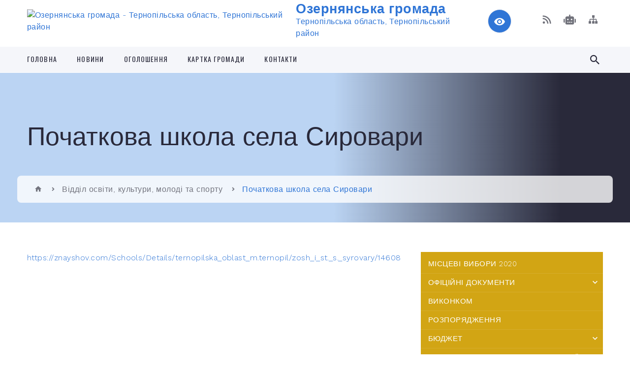

--- FILE ---
content_type: text/html; charset=UTF-8
request_url: https://ozerna-rada.gov.ua/pochatkova-shkola-sela-sirovari-12-02-55-19-05-2022/
body_size: 13884
content:
<!DOCTYPE html>
<html class="wide wow-animation" lang="uk">
<head>
	<!--[if IE]><meta http-equiv="X-UA-Compatible" content="IE=edge"><![endif]-->
	<meta charset="utf-8">
	<meta name="viewport" content="width=device-width, initial-scale=1">
	<!--[if IE]><script>
		document.createElement('header');
		document.createElement('nav');
		document.createElement('main');
		document.createElement('section');
		document.createElement('article');
		document.createElement('aside');
		document.createElement('footer');
		document.createElement('figure');
		document.createElement('figcaption');
	</script><![endif]-->
	<title>Початкова школа села Сировари | Озернянська громада, Тернопільська область, Тернопільський район</title>
	<meta name="description" content="https://znayshov.com/Schools/Details/ternopilska_oblast_m.ternopil/zosh_i_st._s._syrovary/14608">
	<meta name="keywords" content="Початкова, школа, села, Сировари, |, Озернянська, громада,, Тернопільська, область,, Тернопільський, район">

	
		<meta property="og:image" content="https://rada.info/upload/users_files/04392310/gerb/bbbb.png">
					
		<link rel="apple-touch-icon" sizes="57x57" href="https://gromada.org.ua/apple-icon-57x57.png">
	<link rel="apple-touch-icon" sizes="60x60" href="https://gromada.org.ua/apple-icon-60x60.png">
	<link rel="apple-touch-icon" sizes="72x72" href="https://gromada.org.ua/apple-icon-72x72.png">
	<link rel="apple-touch-icon" sizes="76x76" href="https://gromada.org.ua/apple-icon-76x76.png">
	<link rel="apple-touch-icon" sizes="114x114" href="https://gromada.org.ua/apple-icon-114x114.png">
	<link rel="apple-touch-icon" sizes="120x120" href="https://gromada.org.ua/apple-icon-120x120.png">
	<link rel="apple-touch-icon" sizes="144x144" href="https://gromada.org.ua/apple-icon-144x144.png">
	<link rel="apple-touch-icon" sizes="152x152" href="https://gromada.org.ua/apple-icon-152x152.png">
	<link rel="apple-touch-icon" sizes="180x180" href="https://gromada.org.ua/apple-icon-180x180.png">
	<link rel="icon" type="image/png" sizes="192x192"  href="https://gromada.org.ua/android-icon-192x192.png">
	<link rel="icon" type="image/png" sizes="32x32" href="https://gromada.org.ua/favicon-32x32.png">
	<link rel="icon" type="image/png" sizes="96x96" href="https://gromada.org.ua/favicon-96x96.png">
	<link rel="icon" type="image/png" sizes="16x16" href="https://gromada.org.ua/favicon-16x16.png">
	<link rel="manifest" href="https://gromada.org.ua/manifest.json">
	<meta name="msapplication-TileColor" content="#ffffff">
	<meta name="msapplication-TileImage" content="https://gromada.org.ua/ms-icon-144x144.png">
	<meta name="theme-color" content="#ffffff">
	
	
		<meta name="robots" content="">
		
    <link rel="stylesheet" href="https://fonts.googleapis.com/css?family=Work+Sans:300,700,800%7COswald:300,400,500">
	
    <link rel="preload" href="//gromada.org.ua/themes/2021_bar/css/styles_vip.css?v=2.98" as="style">
	<link rel="stylesheet" href="//gromada.org.ua/themes/2021_bar/css/styles_vip.css?v=2.98">
	<link rel="stylesheet" href="//gromada.org.ua/themes/2021_bar/css/281/theme_vip.css?v=1769218402">
	
			<!--[if lt IE 9]>
	<script src="https://oss.maxcdn.com/html5shiv/3.7.2/html5shiv.min.js"></script>
	<script src="https://oss.maxcdn.com/respond/1.4.2/respond.min.js"></script>
	<![endif]-->
	<!--[if gte IE 9]>
	<style type="text/css">
		.gradient { filter: none; }
	</style>
	<![endif]-->

</head>
<body class="">

	<a href="#top_menu" class="skip-link link" aria-label="Перейти до головного меню (Alt+1)" accesskey="1">Перейти до головного меню (Alt+1)</a>
	<a href="#left_menu" class="skip-link link" aria-label="Перейти до бічного меню (Alt+2)" accesskey="2">Перейти до бічного меню (Alt+2)</a>
    <a href="#main_content" class="skip-link link" aria-label="Перейти до головного вмісту (Alt+3)" accesskey="3">Перейти до текстового вмісту (Alt+3)</a>



<div class="page">

	<!-- Page Header-->
	<header class="section page-header">
		<!-- RD Navbar-->
		<div class="rd-navbar-wrap">
			<nav class="rd-navbar rd-navbar-corporate" data-layout="rd-navbar-fixed" data-sm-layout="rd-navbar-fixed" data-md-layout="rd-navbar-fixed" data-md-device-layout="rd-navbar-fixed" data-lg-layout="rd-navbar-static" data-lg-device-layout="rd-navbar-fixed" data-xl-layout="rd-navbar-static" data-xl-device-layout="rd-navbar-static" data-xxl-layout="rd-navbar-static" data-xxl-device-layout="rd-navbar-static" data-lg-stick-up-offset="118px" data-xl-stick-up-offset="118px" data-xxl-stick-up-offset="118px" data-lg-stick-up="true" data-xl-stick-up="true" data-xxl-stick-up="true">
				<div class="rd-navbar-aside-outer">
					<div class="rd-navbar-aside">
						<!-- RD Navbar Panel-->
						<div class="rd-navbar-panel">
							<!-- RD Navbar Toggle-->
							<button class="rd-navbar-toggle" data-rd-navbar-toggle="#rd-navbar-nav-wrap-1" aria-label="Показати меню сайту"><span></span></button>
							<a class="rd-navbar-brand" href="https://ozerna-rada.gov.ua/">
								<img src="https://rada.info/upload/users_files/04392310/gerb/bbbb.png" alt="Озернянська громада - Тернопільська область, Тернопільський район" srcset="https://rada.info/upload/users_files/04392310/gerb/bbbb.png">
								<span>Озернянська громада <br><small>Тернопільська область, Тернопільський район</small></span>
							</a>
						</div>
						<div class="rd-navbar-collapse">
							<button class="rd-navbar-collapse-toggle rd-navbar-fixed-element-1" data-rd-navbar-toggle="#rd-navbar-collapse-content-1"><span></span></button>
							<div class="rd-navbar-collapse-content" id="rd-navbar-collapse-content-1">
								<article class="unit align-items-center">
									<div class="unit-left"><a class="icon icon-md icon-modern mdi mdi-eye inverse" href="#" title="Режим високої контастності" onclick="return set_special('1abe780ad4b1dec05c88b156e8d079dec3feb996');"></a></div>
								</article>
								<article class="align-items-center">
									<div class="unit-body">
										<ul class="list-0">
											<li class="social_links">
												<div class="group group-xs group-middle">
												
													<a class="icon icon-sm icon-creative mdi mdi-rss" href="https://gromada.org.ua/rss/281/" rel="nofollow" target="_blank" title="RSS-стрічка новин"></a>
																										<a class="icon icon-sm icon-creative mdi mdi-robot" href="https://ozerna-rada.gov.ua/feedback/#chat_bot" title="Наша громада в смартфоні"><i class="fas fa-robot"></i></a>
																																																																																											<a class="icon icon-sm icon-creative mdi mdi-sitemap" href="https://ozerna-rada.gov.ua/sitemap/" rel="nofollow" target="_blank" title="Мапа сайту"></a>
													
												</div>
											</li>
																					</ul>
									</div>
								</article>
							</div>
						</div>
					</div>
				</div>
				<div class="rd-navbar-main-outer" id="top_menu">
					<div class="rd-navbar-main">
						<div class="rd-navbar-nav-wrap" id="rd-navbar-nav-wrap-1">
							<!-- RD Navbar Search-->
							<div class="rd-navbar-search" id="rd-navbar-search-1">
								<button class="rd-navbar-search-toggle" data-rd-navbar-toggle="#rd-navbar-search-1" aria-label="Показати форму для пошуку"><span></span></button>
								<form class="rd-search" action="https://ozerna-rada.gov.ua/search/" data-search-live="rd-search-results-live-1" method="GET">
									<div class="form-wrap">
										<label class="form-label" for="rd-navbar-search-form-input-1">Пошук...</label>
										<input class="form-input rd-navbar-search-form-input" id="rd-navbar-search-form-input-1" type="text" name="q" aria-label="Введіть пошукову фразу" autocomplete="off">
									</div>
									<button name="gAction" value="y" class="rd-search-form-submit far fa-search" type="submit" aria-label="Здійснити пошук"></button>
								</form>
							</div>
							<!-- RD Navbar Nav-->
							<ul class="rd-navbar-nav">
																<li class="rd-nav-item">
									<a class="rd-nav-link" href="https://ozerna-rada.gov.ua/main/">Головна</a>
																	</li>
																<li class="rd-nav-item">
									<a class="rd-nav-link" href="https://ozerna-rada.gov.ua/news/">Новини</a>
																	</li>
																<li class="rd-nav-item">
									<a class="rd-nav-link" href="https://ozerna-rada.gov.ua/more_news/">Оголошення</a>
																	</li>
																<li class="rd-nav-item">
									<a class="rd-nav-link" href="https://ozerna-rada.gov.ua/structure/">Картка громади</a>
																	</li>
																<li class="rd-nav-item">
									<a class="rd-nav-link" href="https://ozerna-rada.gov.ua/feedback/">Контакти</a>
																	</li>
																							</ul>
						</div>
					</div>
				</div>
			</nav>
		</div>
	</header>

		<section class="breadcrumbs-custom bg-image" style="background-image: url();">
		<div class="breadcrumbs-custom-inner">
			<div class="container breadcrumbs-custom-container">
				<div class="breadcrumbs-custom-main">
										<h1 class="breadcrumbs-custom-title">Початкова школа села Сировари</h1>
									</div>
				<ul class="breadcrumbs-custom-path"><li><a href="/" title="Головна сторінка"><span class="icon mdi mdi-home"></span></a></li><li><a href="/viddil-osviti-16-53-50-05-10-2020/">Відділ освіти, культури, молоді та спорту</a></li><li class="active" aria-current="page">Початкова школа села Сировари</li> </ul>
			</div>
		</div>
	</section>
	
	<div id="main_content">
						<section class="section section-sm">
	<div class="container">
		<div class="row row-50">
			<div class="col-lg-8">
	
								
								<article class="post-creative">

					<main class="bar_content">
						<p><a data-safe-proxy-url="https://secureurl.ukr.net/linkfilter/q0YbTQymXB5HXLeJ0MCj2vUS0uY/aHR0cHM6Ly96bmF5c2hvdi5jb20vU2Nob29scy9EZXRhaWxzL3Rlcm5vcGlsc2thX29ibGFzdF9tLnRlcm5vcGlsL3pvc2hfaV9zdC5fcy5fc3lyb3ZhcnkvMTQ2MDg/5CpiyeluVDRCSfy0xDU18nu6149dr7r_2J46wVdEXDRJKIVCKzBil5pvCGTEDRuS0jYbkAReC3H8e45O9pJOUtjgW26fN3bElalMmaG9Inh48clKuzcjtUVmt3K0YMyae1wLgPf7bUacTptqRRU6npU:PRTPL7sY7ybaDFrf?lang=uk" href="http://vlada.pp.ua/goto/aHR0cHM6Ly96bmF5c2hvdi5jb20vU2Nob29scy9EZXRhaWxzL3Rlcm5vcGlsc2thX29ibGFzdF9tLnRlcm5vcGlsL3pvc2hfaV9zdC5fcy5fc3lyb3ZhcnkvMTQ2MDg=/" target="_blank" rel="nofollow" rel="noreferrer noopener" target="_blank">https://znayshov.com/Schools/Details/ternopilska_oblast_m.ternopil/zosh_i_st._s._syrovary/14608</a></p>
						<div class="clearfix"></div>
					</main>
				</article>
								
				
			</div>

			<div class="col-lg-4">

				
<ul class="important_links bg-secondary" id="left_menu">
		<li id="menu_id_101094">
		<a href="https://ozerna-rada.gov.ua/miscevi-vibori-2020-20-44-40-14-09-2020/">Місцеві вибори 2020</a>
			</li>
		<li id="menu_id_3813">
		<a href="https://ozerna-rada.gov.ua/docs/">Офіційні документи</a>
				<span class="has_sub sub_down" data-id="3813"></span>
		<ul id="is_sub_3813">
						<li id="menu_id_68680">
				<a href="https://ozerna-rada.gov.ua/proekti-rishennya-sesij-10-19-49-23-06-2019/">Проекти рішення сесій</a>
							</li>
								</ul>
			</li>
		<li id="menu_id_29473">
		<a href="https://ozerna-rada.gov.ua/rishennya-vikonkomu-15-03-44-26-02-2018/">Виконком</a>
			</li>
		<li id="menu_id_29488">
		<a href="https://ozerna-rada.gov.ua/rozporyadzhennya-15-17-09-26-02-2018/">Розпорядження</a>
			</li>
		<li id="menu_id_54741">
		<a href="https://ozerna-rada.gov.ua/bjudzhet-11-33-08-14-01-2019/">Бюджет</a>
				<span class="has_sub sub_down" data-id="54741"></span>
		<ul id="is_sub_54741">
						<li id="menu_id_54743">
				<a href="https://ozerna-rada.gov.ua/bjudzhet-2018-11-33-33-14-01-2019/">2017</a>
							</li>
						<li id="menu_id_62501">
				<a href="https://ozerna-rada.gov.ua/2018-12-34-45-28-03-2019/">2018</a>
							</li>
						<li id="menu_id_62877">
				<a href="https://ozerna-rada.gov.ua/2019-15-06-05-02-04-2019/">2019</a>
							</li>
						<li id="menu_id_91583">
				<a href="https://ozerna-rada.gov.ua/2020-14-07-47-01-04-2020/">2020</a>
							</li>
								</ul>
			</li>
		<li id="menu_id_30491">
		<a href="https://ozerna-rada.gov.ua/konsultue-ministerstvo-justicii-ukraini-15-10-21-05-03-2018/">Консультує Міністерство Юстиції України</a>
			</li>
		<li id="menu_id_37783">
		<a href="https://ozerna-rada.gov.ua/fond-socialnogo-strahuvannya-ukraini-1526633179/">Консультує Фонд соціального страхування України</a>
			</li>
		<li id="menu_id_53042">
		<a href="https://ozerna-rada.gov.ua/ochischennya-vladi-11-44-50-19-12-2018/">Очищення влади</a>
			</li>
		<li id="menu_id_30255">
		<a href="https://ozerna-rada.gov.ua/programa-socialnoekonomichnogo-rozvitku-ozernyanskoi-silskoi-radi-na-2018-rik-15-09-29-02-03-2018/">Програма соціально-економічного розвитку  Озернянської сільської ради</a>
			</li>
		<li id="menu_id_38168">
		<a href="https://ozerna-rada.gov.ua/regulyatorna-politika-1527082970/">Регуляторна політика</a>
			</li>
		<li id="menu_id_11948">
		<a href="https://ozerna-rada.gov.ua/pasport-gromadi-23-12-39-26-04-2017/">Паспорт громади</a>
			</li>
		<li id="menu_id_11950">
		<a href="https://ozerna-rada.gov.ua/istorichna-dovidka-23-14-32-26-04-2017/">Історична довідка</a>
			</li>
		<li id="menu_id_3815">
		<a href="https://ozerna-rada.gov.ua/more_news2/">Події</a>
			</li>
		<li id="menu_id_85379">
		<a href="https://ozerna-rada.gov.ua/rekviziti-rahunkiv-dlya-pererahuvannya-podatkiv-ta-zboriv-10-39-44-21-01-2020/">Реквізити рахунків для перерахування податків та зборів</a>
			</li>
		<li id="menu_id_84422">
		<a href="https://ozerna-rada.gov.ua/rishennya-sesii-pro-miscevi-podatki-i-zbori-10-30-16-11-01-2020/">Рішення сесії про місцеві податки і збори</a>
			</li>
		<li id="menu_id_230409">
		<a href="https://ozerna-rada.gov.ua/civilnij-zahist-11-16-22-13-11-2023/">Цивільний захист</a>
			</li>
		<li id="menu_id_201750">
		<a href="https://ozerna-rada.gov.ua/united-24-09-04-35-28-07-2022/">UNITED 24</a>
			</li>
		<li id="menu_id_198971">
		<a href="https://ozerna-rada.gov.ua/civilnij-zahist-14-32-49-01-06-2022/">Цивільний захист</a>
				<span class="has_sub sub_down" data-id="198971"></span>
		<ul id="is_sub_198971">
						<li id="menu_id_200288">
				<a href="https://ozerna-rada.gov.ua/navchannya-naselennya-diyam-u-ns-12-43-26-24-06-2022/">Навчання населення діям у НС</a>
								<span class="has_sub2" data-id="200288"></span>
				<ul id="is_sub2_200288">
										<li id="menu_id_200289">
						<a href="https://ozerna-rada.gov.ua/konsultacijni-punkti-pitan-cz-misce-ih-roztashuvannya-12-44-54-24-06-2022/">Консультаційні пункти питань ЦЗ, місце їх розташування</a>
					</li>
										<li id="menu_id_200290">
						<a href="https://ozerna-rada.gov.ua/pamyatki-bukleti-rekomendacii-12-48-56-24-06-2022/">Пам'ятки, буклети, рекомендації</a>
					</li>
														</ul>
							</li>
						<li id="menu_id_200291">
				<a href="https://ozerna-rada.gov.ua/zahisni-sporudi-12-49-26-24-06-2022/">Захисні споруди</a>
								<span class="has_sub2" data-id="200291"></span>
				<ul id="is_sub2_200291">
										<li id="menu_id_200292">
						<a href="https://ozerna-rada.gov.ua/informaciya-pro-zahisni-sporudi-12-50-41-24-06-2022/">Інформація про захисні споруди</a>
					</li>
										<li id="menu_id_200293">
						<a href="https://ozerna-rada.gov.ua/karta-zahisnih-sporud-abo-misce-roztashuvannya-ukritiv-12-51-43-24-06-2022/">Карта захисних споруд або місце розташування укритів</a>
					</li>
														</ul>
							</li>
						<li id="menu_id_200294">
				<a href="https://ozerna-rada.gov.ua/opovischennya-ta-informuvannya-naselennya-12-52-22-24-06-2022/">Оповіщення та інформування населення</a>
								<span class="has_sub2" data-id="200294"></span>
				<ul id="is_sub2_200294">
										<li id="menu_id_200295">
						<a href="https://ozerna-rada.gov.ua/organizaciya-opovischennya-naselennya-12-53-03-24-06-2022/">Організація оповіщення населення</a>
					</li>
										<li id="menu_id_200296">
						<a href="https://ozerna-rada.gov.ua/signali-spovischennya-12-53-25-24-06-2022/">Сигнали сповіщення</a>
					</li>
														</ul>
							</li>
						<li id="menu_id_200297">
				<a href="https://ozerna-rada.gov.ua/evakuaciya-12-53-48-24-06-2022/">Евакуація</a>
								<span class="has_sub2" data-id="200297"></span>
				<ul id="is_sub2_200297">
										<li id="menu_id_200298">
						<a href="https://ozerna-rada.gov.ua/informaciya-pro-evakuaciju-naselennya-12-55-26-24-06-2022/">Інформація про евакуацію населення</a>
					</li>
										<li id="menu_id_200299">
						<a href="https://ozerna-rada.gov.ua/zbirnij-punkt-evakuacii-12-56-03-24-06-2022/">Збірний пункт евакуації</a>
					</li>
														</ul>
							</li>
						<li id="menu_id_200300">
				<a href="https://ozerna-rada.gov.ua/potencijnonebezpechni-obekti-gromadi-12-57-26-24-06-2022/">Потенційно-небезпечні об'єкти громади</a>
								<span class="has_sub2" data-id="200300"></span>
				<ul id="is_sub2_200300">
										<li id="menu_id_200301">
						<a href="https://ozerna-rada.gov.ua/potencijnonebezpechni-obekti-pnoopn-12-58-48-24-06-2022/">Потенційно-небезпечні об'єкти (ПНО,ОПН)</a>
					</li>
										<li id="menu_id_200302">
						<a href="https://ozerna-rada.gov.ua/perelik-potencijnonebezpechnih-obektiv-pnoopn-13-00-45-24-06-2022/">Перелік потенційно-небезпечних об'єктів (ПНО,ОПН)</a>
					</li>
														</ul>
							</li>
						<li id="menu_id_200315">
				<a href="https://ozerna-rada.gov.ua/ryatuvalniki-gromadi-14-16-45-24-06-2022/">Рятувальники громади</a>
								<span class="has_sub2" data-id="200315"></span>
				<ul id="is_sub2_200315">
										<li id="menu_id_200316">
						<a href="https://ozerna-rada.gov.ua/misceva-pozhezhna-komanda-mpk-14-17-45-24-06-2022/">Місцева пожежна команда (МПК)</a>
					</li>
										<li id="menu_id_200317">
						<a href="https://ozerna-rada.gov.ua/dobrovolci-14-18-41-24-06-2022/">Добровольці</a>
					</li>
														</ul>
							</li>
						<li id="menu_id_200318">
				<a href="https://ozerna-rada.gov.ua/bzhd-v-osviti-14-19-16-24-06-2022/">БЖД в освіті</a>
								<span class="has_sub2" data-id="200318"></span>
				<ul id="is_sub2_200318">
										<li id="menu_id_200319">
						<a href="https://ozerna-rada.gov.ua/bazovi-zakladi-z-cz-ta-bzhd-14-20-41-24-06-2022/">Базові заклади з ЦЗ та БЖД</a>
					</li>
										<li id="menu_id_200320">
						<a href="https://ozerna-rada.gov.ua/gurtki-ryatuvalnoi-spravi-14-21-13-24-06-2022/">Гуртки рятувальної справи</a>
					</li>
														</ul>
							</li>
						<li id="menu_id_200321">
				<a href="https://ozerna-rada.gov.ua/misceva-komisiya-z-pteb-ta-ns-14-22-03-24-06-2022/">Місцева комісія з ПТЕБ та НС</a>
								<span class="has_sub2" data-id="200321"></span>
				<ul id="is_sub2_200321">
										<li id="menu_id_200322">
						<a href="https://ozerna-rada.gov.ua/polozhennya-14-22-50-24-06-2022/">Положення</a>
					</li>
										<li id="menu_id_200323">
						<a href="https://ozerna-rada.gov.ua/protokoli-zasidan-14-23-20-24-06-2022/">Протоколи засідань</a>
					</li>
														</ul>
							</li>
						<li id="menu_id_200324">
				<a href="https://ozerna-rada.gov.ua/punkti-obigrivu-14-24-06-24-06-2022/">Пункти обігріву</a>
							</li>
								</ul>
			</li>
		<li id="menu_id_298050">
		<a href="https://ozerna-rada.gov.ua/strategiya-rozvitku-ozernyanskoi-silskoi-teritorialnoi-gromadi-do-2027-roku-iz-perspektivoju-dii-do-2034-roku-15-59-46-25-11-2025/">Стратегія розвитку Озернянської сільської територіальної громади до 2027 року (із перспективою дії до 2034 року)</a>
				<span class="has_sub sub_down" data-id="298050"></span>
		<ul id="is_sub_298050">
						<li id="menu_id_300082">
				<a href="https://ozerna-rada.gov.ua/strategichna-ekologichna-ocinka-12-01-59-23-12-2025/">Стратегічна екологічна оцінка</a>
							</li>
						<li id="menu_id_298062">
				<a href="https://ozerna-rada.gov.ua/robocha-grupa-16-24-09-25-11-2025/">Робоча група</a>
							</li>
								</ul>
			</li>
		<li id="menu_id_294992">
		<a href="https://ozerna-rada.gov.ua/statut-ozernyanskoi-silskoi-radi-18-05-33-20-10-2025/">СТАТУТ ОЗЕРНЯНСЬКОЇ СІЛЬСЬКОЇ ТЕРИТОРІАЛЬНОЇ ГРОМАДИ</a>
				<span class="has_sub sub_down" data-id="294992"></span>
		<ul id="is_sub_294992">
						<li id="menu_id_294997">
				<a href="https://ozerna-rada.gov.ua/do-uvagi-zhiteliv-ozernyanskoi-gromadi-publichne-obgovorennya-proektu-statutu-ozernyanskoi-silskoi-teritorialnoi-gromadi-18-23-11-20-10-2025/">До уваги жителів Озернянської громади ! Публічне обговорення  проєкту Статуту Озернянської сільської територіальної громади !</a>
							</li>
						<li id="menu_id_298224">
				<a href="https://ozerna-rada.gov.ua/statut-ozernyanskoi-silskoi-teritorialnoi-gromadi-18-05-37-27-11-2025/">Статут Озернянської сільської територіальної громади</a>
							</li>
								</ul>
			</li>
		<li id="menu_id_109924">
		<a href="https://ozerna-rada.gov.ua/deputati-gromadi-10-49-48-23-11-2020/">Депутати громади</a>
			</li>
		<li id="menu_id_223846">
		<a href="https://ozerna-rada.gov.ua/cnap-11-45-42-03-08-2023/">ЦНАП</a>
				<span class="has_sub sub_down" data-id="223846"></span>
		<ul id="is_sub_223846">
						<li id="menu_id_242211">
				<a href="https://ozerna-rada.gov.ua/poslugi-minveteraniv-15-32-34-08-03-2024/">ПОСЛУГИ МІНВЕТЕРАНІВ</a>
							</li>
						<li id="menu_id_243506">
				<a href="https://ozerna-rada.gov.ua/perelik-administrativnih-poslug-10-56-55-25-03-2024/">Перелік адміністративних послуг</a>
							</li>
						<li id="menu_id_243510">
				<a href="https://ozerna-rada.gov.ua/de-otrimati-elektronnij-pidpis-11-00-29-25-03-2024/">Де отримати електронний підпис?</a>
							</li>
						<li id="menu_id_243511">
				<a href="https://ozerna-rada.gov.ua/ogoloshennya-11-01-12-25-03-2024/">Оголошення</a>
							</li>
						<li id="menu_id_243512">
				<a href="https://ozerna-rada.gov.ua/gid-z-derzhavnih-poslug-11-02-17-25-03-2024/">Гід з Державних послуг</a>
							</li>
						<li id="menu_id_223848">
				<a href="https://ozerna-rada.gov.ua/pro-cnap-12-09-46-03-08-2023/">Про ЦНАП</a>
							</li>
								</ul>
			</li>
		<li id="menu_id_283495">
		<a href="https://ozerna-rada.gov.ua/gromadskij-bjudzhet-11-10-16-11-06-2025/">Громадський бюджет</a>
				<span class="has_sub sub_down" data-id="283495"></span>
		<ul id="is_sub_283495">
						<li id="menu_id_283497">
				<a href="https://ozerna-rada.gov.ua/normativna-baza-11-10-44-11-06-2025/">Нормативна база</a>
							</li>
						<li id="menu_id_283498">
				<a href="https://ozerna-rada.gov.ua/etapi-gromadskogo-bjudzhetu-11-11-06-11-06-2025/">Етапи Громадського бюджету</a>
							</li>
						<li id="menu_id_283499">
				<a href="https://ozerna-rada.gov.ua/parametri-gromadskogo-bjudzhetu-11-11-44-11-06-2025/">Параметри Громадського бюджету</a>
							</li>
						<li id="menu_id_283500">
				<a href="https://ozerna-rada.gov.ua/komisiya-z-pitan-gromadskogo-bjudzhetu-11-12-40-11-06-2025/">Комісія з питань Громадського бюджету</a>
							</li>
						<li id="menu_id_283501">
				<a href="https://ozerna-rada.gov.ua/punkt-suprovodu-gromadskogo-bjudzhetu-11-13-29-11-06-2025/">Пункт супроводу громадського бюджету</a>
							</li>
						<li id="menu_id_283502">
				<a href="https://ozerna-rada.gov.ua/poryadok-pidgotovki-proektu-11-13-50-11-06-2025/">Порядок підготовки проєкту</a>
							</li>
						<li id="menu_id_283503">
				<a href="https://ozerna-rada.gov.ua/proekti-yaki-dopuscheno-do-golosuvannya-11-14-15-11-06-2025/">Проєкти, які допущено до голосування</a>
							</li>
						<li id="menu_id_292747">
				<a href="https://ozerna-rada.gov.ua/proekti-peremozhci-11-03-09-26-09-2025/">Проєкти переможці</a>
							</li>
								</ul>
			</li>
		<li id="menu_id_205956">
		<a href="https://ozerna-rada.gov.ua/centr-probacii-15-12-10-03-11-2022/">ЦЕНТР ПРОБАЦІЇ</a>
			</li>
		<li id="menu_id_201607">
		<a href="https://ozerna-rada.gov.ua/eservisi-11-19-13-25-07-2022/">Е-сервіси</a>
			</li>
		<li id="menu_id_193694">
		<a href="https://ozerna-rada.gov.ua/pozachergovi-vibori-2022-16-06-16-14-02-2022/">Позачергові вибори 2022</a>
			</li>
		<li id="menu_id_114620">
		<a href="https://ozerna-rada.gov.ua/mistobuduvannya-ta-arhitektura-17-45-48-08-12-2020/">Містобудування та архітектура</a>
			</li>
		<li id="menu_id_186065">
		<a href="https://ozerna-rada.gov.ua/finansovij-viddil-ozernyanskoi-silskoi-radi-11-50-36-12-01-2022/">Фінансовий відділ Озернянської сільської ради</a>
			</li>
		<li id="menu_id_286687">
		<a href="https://ozerna-rada.gov.ua/sluzhba-u-spravah-ditej-10-10-57-22-07-2025/">Служба у справах дітей</a>
				<span class="has_sub sub_down" data-id="286687"></span>
		<ul id="is_sub_286687">
						<li id="menu_id_286766">
				<a href="https://ozerna-rada.gov.ua/grafik-roboti-15-13-00-22-07-2025/">Графік роботи</a>
							</li>
								</ul>
			</li>
		<li id="menu_id_259807">
		<a href="https://ozerna-rada.gov.ua/publichni-zakupivli-ozernyanskoi-silskoi-radi-14-48-46-25-10-2024/">Публічні закупівлі Озернянської сільської ради</a>
				<span class="has_sub sub_down" data-id="259807"></span>
		<ul id="is_sub_259807">
						<li id="menu_id_259808">
				<a href="https://ozerna-rada.gov.ua/zakupivli-14-49-23-25-10-2024/">Закупівлі</a>
							</li>
						<li id="menu_id_259809">
				<a href="https://ozerna-rada.gov.ua/obgruntuvannya-do-zakupivel-14-49-50-25-10-2024/">Обгрунтування до закупівель</a>
							</li>
								</ul>
			</li>
		<li id="menu_id_294124">
		<a href="https://ozerna-rada.gov.ua/bezbarernist-12-02-48-10-10-2025/">БЕЗБАР'ЄРНІСТЬ</a>
				<span class="has_sub sub_down" data-id="294124"></span>
		<ul id="is_sub_294124">
						<li id="menu_id_294160">
				<a href="https://ozerna-rada.gov.ua/dovidnik-bezbarernosti-14-08-44-10-10-2025/">Довідник Безбар'єрності</a>
							</li>
								</ul>
			</li>
		<li id="menu_id_299246">
		<a href="https://ozerna-rada.gov.ua/proekt-bjudzhetu-ozernyanskoi-silskoi-teritorialnoi-gromadi-na-2026-rik-17-00-09-12-12-2025/">Проєкт бюджету Озернянської сільської територіальної громади на 2026 рік</a>
			</li>
		<li id="menu_id_102389" class="active">
		<a href="https://ozerna-rada.gov.ua/viddil-osviti-16-53-50-05-10-2020/">Відділ освіти, культури, молоді та спорту</a>
				<span class="has_sub sub_up" data-id="102389"></span>
		<ul id="is_sub_102389" class="sub_open">
						<li id="menu_id_198409">
				<a href="https://ozerna-rada.gov.ua/zosh-iiii-stupeniv-sozernoi-11-56-27-19-05-2022/">ЗОШ I-III ступенів с.Озерної</a>
							</li>
						<li id="menu_id_198411">
				<a href="https://ozerna-rada.gov.ua/visipoveckij-nvk-11-58-14-19-05-2022/">Висиповецький НВК</a>
							</li>
						<li id="menu_id_198412">
				<a href="https://ozerna-rada.gov.ua/cebrivska-gimnaziya-11-59-41-19-05-2022/">Цебрівська гімназія</a>
							</li>
						<li id="menu_id_198413">
				<a href="https://ozerna-rada.gov.ua/zosh-iii-stupeniv-sostashivciv-12-00-32-19-05-2022/">ЗОШ I-II ступенів с.Осташівців</a>
							</li>
						<li id="menu_id_198415">
				<a href="https://ozerna-rada.gov.ua/zosh-iii-stupeniv-sbogdanivki-12-01-20-19-05-2022/">ЗОШ I-II ступенів с.Богданівки</a>
							</li>
						<li id="menu_id_198416">
				<a href="https://ozerna-rada.gov.ua/pochatkova-shkola-sela-nesterivciv-12-02-11-19-05-2022/">Початкова школа села Нестерівців</a>
							</li>
						<li id="menu_id_198418">
				<a href="https://ozerna-rada.gov.ua/pochatkova-shkola-sela-sirovari-12-02-55-19-05-2022/">Початкова школа села Сировари</a>
							</li>
						<li id="menu_id_198425">
				<a href="https://ozerna-rada.gov.ua/ozernyanskij-dityachij-sadok-sonechko-15-01-11-19-05-2022/">Озернянський дитячий садок "Сонечко"</a>
							</li>
						<li id="menu_id_198428">
				<a href="https://ozerna-rada.gov.ua/ostashivskij-dityachij-sadok-veselka-15-03-41-19-05-2022/">Осташівський дитячий садок "Веселка"</a>
							</li>
						<li id="menu_id_198449">
				<a href="https://ozerna-rada.gov.ua/ozernyanska-muzichna-shkola-11-04-22-20-05-2022/">Озернянська музична школа</a>
							</li>
						<li id="menu_id_198450">
				<a href="https://ozerna-rada.gov.ua/ozernyanskij-silskij-budinok-kulturi-11-04-57-20-05-2022/">Озернянський сільський будинок культури</a>
							</li>
						<li id="menu_id_198451">
				<a href="https://ozerna-rada.gov.ua/ozernyanska-silska-biblioteka-11-07-58-20-05-2022/">Озернянська сільська бібліотека</a>
							</li>
						<li id="menu_id_198278">
				<a href="https://ozerna-rada.gov.ua/bjudzhet-vvidilu-osviti-11-37-31-17-05-2022/">Бюджет Ввіділу освіти</a>
							</li>
						<li id="menu_id_259803">
				<a href="https://ozerna-rada.gov.ua/publichni-zakupivli-14-39-53-25-10-2024/">Публічні закупівлі</a>
								<span class="has_sub2" data-id="259803"></span>
				<ul id="is_sub2_259803">
										<li id="menu_id_259804">
						<a href="https://ozerna-rada.gov.ua/obgruntuvannya-do-zakupivel-14-41-06-25-10-2024/">Обгрунтування до закупівель</a>
					</li>
										<li id="menu_id_259805">
						<a href="https://ozerna-rada.gov.ua/zakupivli-14-42-16-25-10-2024/">Закупівлі</a>
					</li>
														</ul>
							</li>
								</ul>
			</li>
		<li id="menu_id_102390">
		<a href="https://ozerna-rada.gov.ua/zahist-prav-spozhivachiv-16-56-06-05-10-2020/">Захист прав споживачів</a>
			</li>
		</ul>

<div class="diia_guide">
	<a href="https://guide.diia.gov.ua/" rel="nofollow" target="_blank"><img src="https://gromada.org.ua/upload/diia_guide.jpg" alt="Гід державних послуг. Банер"></a>
</div>
				
				<div id="banner_block" class="margin_t_45">

					
					<p style="text-align: center;"><a rel="nofollow" href="http://www.president.gov.ua/"><img alt="ПРЕЗИДЕНТ УКРАЇНИ" src="https://gromada.info/upload/images/banner_prezident_262.png" style="height:63px; margin-bottom:2px; width:262px" /></a></p>

<p style="text-align: center;">&nbsp;</p>

<p style="text-align: center;"><a rel="nofollow" href="http://www.kmu.gov.ua/" target="_blank"><img alt="Фото без опису"  height="156" src="http://nadrda.gov.ua/wp-content/uploads/2018/02/baner2-300x156.jpg" width="300" /></a></p>

<p style="text-align: center;"><a rel="nofollow" href="http://portal.rada.gov.ua/" target="_blank"><img alt="Фото без опису"  height="156" src="http://nadrda.gov.ua/wp-content/uploads/2018/02/baner3-300x156.jpg" width="300" /></a></p>

<p style="text-align: center;"><a rel="nofollow" href="http://www.auc.org.ua/" target="_blank"><img alt="Фото без опису"  src="https://lanmisto.gov.ua/img_banners/citiesassociations.png" style="height: 63px; width: 260px; border-width: 1px; border-style: solid;" /></a></p>

<p style="text-align: center;"><a rel="nofollow" href="http://terjust.gov.ua/"><span style="font-size:8px;"><img alt="Фото без опису"  src="https://rada.info/upload/users_files/04058410/98715d80b766fff1fd44789a042c508a.jpg" style="height: 82px; width: 255px; border-width: 1px; border-style: solid;" /></span></a></p>

<p style="text-align: center;"><a rel="nofollow" href="http://www.fse.gov.ua/fse/control/ter/uk/index" target="_blank"><img alt="Фонд соціального страхування" src="https://rada.info/upload/users_files/04058410/49481c994dab98846b5e304480a4adfe.jpg" style="height: 130px; width: 255px;" /></a></p>

<p style="text-align: center;"><a rel="nofollow" href="https://legalaid.gov.ua/category/novyny/"><img alt="Фото без опису"  src="https://rada.info/upload/users_files/04392310/a052ad77dd290baf10b47e3ff00de317.jpg" style="width: 277px; height: 360px;" /></a></p>

<p style="text-align: center;"><a rel="nofollow" href="https://www.dilovamova.com/" target="_blank"><img alt="Українське ділове мовлення. Календар свят" src="https://www.dilovamova.com/images/wpi.cache/informer/informer_250_02.png" title="Українське ділове мовлення. Календар свят" /></a></p>

<p style="text-align: center;">&nbsp;</p>
					<div class="clearfix"></div>

					
					<div class="clearfix"></div>

				</div>

			</div>

		</div>
	</div>
</section>

				</div>

	<!-- Page Footer-->
	<footer class="section footer-advanced bg-gray-800">
	
		<div class="footer-advanced-main">
			<div class="container">
				<div class="row row-50">
					<div class="col-lg-4">
						<h4>Сервіси</h4>
						<ul class="list-marked">
														<li><a href="https://ozerna-rada.gov.ua/petitions/">Сервіс електронних петицій</a></li>
																																																														</ul>
						<div id="google_translate_element" style="margin-top: 20px;"></div>
					</div>
					<div class="col-sm-7 col-md-5 col-lg-4">
						<h4>Корисні посилання</h4>
						<ul class="list-marked">
														<li><a href="https://ozerna-rada.gov.ua/docs/">Офіційні документи</a></li>
																					<li><a href="https://ozerna-rada.gov.ua/structure/">Склад громади</a></li>
														<li><a href="https://ozerna-rada.gov.ua/feedback/">Контактні дані</a></li>
							<li><a href="#" onclick="return set_special('1abe780ad4b1dec05c88b156e8d079dec3feb996');">Режим високої контастності</a></li>
						</ul>
					</div>
					<div class="col-sm-5 col-md-7 col-lg-4">
						<h4>Розробка сайту</h4>
						<div class="developers">
							<a href="https://vlada.ua/propozytsiyi/propozitsiya-gromadam/" class="socials" target="_blank" title="Розроблено на платформі Vlada.UA"><svg xmlns="http://www.w3.org/2000/svg" id="Layer_1" data-name="Layer 1" viewBox="0 0 2372.6 1725.53" class="svg replaced-svg"><defs><style>.cls-11{ opacity:0; }.cls-12{ fill:#fff; }.cls-13{ fill:#2985F7; }</style></defs><g class="cls-11"><rect class="cls-12" width="2372.6" height="1725.53"></rect></g><path d="M859.12,715.89h36L856.62,886.17H819.9L782.44,715.89h36.21c6,37.51,16.06,95,20.48,132.63C843.48,811.22,853.33,753.19,859.12,715.89Zm82.9,0H909.29V886.17H985v-28H942Zm127.38,0,32.73,170.28h-31.71l-7.26-38.91h-30.23l-7.49,38.91H993.71l36.47-170.28Zm-9.23,105.61c-3.37-21.91-8.22-52.15-11-74.27h-.75c-3.22,22.71-8.28,52.22-12.25,74.27Zm140.34-91.2C1231,752.56,1228.69,850,1199,871c-14,16.67-55.4,18.93-78.45,14.38v-167C1142.4,712.79,1185.72,713,1200.51,730.3Zm-12,67.45c-.24-37.88-10.1-60.33-35.23-55.33V859.9C1175.29,862.84,1187.51,848.05,1188.53,797.75Zm113.88-81.86,32.72,170.28h-31.71l-7.26-38.91h-30.23l-7.48,38.91h-31.73l36.47-170.28Zm-9.24,105.61c-3.37-21.91-8.22-52.15-11-74.27h-.75c-3.21,22.71-8.28,52.22-12.24,74.27Zm77.16,22.74c-25.07.11-25.29,44-.49,43.94C1395.87,889.49,1395.09,843.18,1370.33,844.24Zm105.39-17.69c0,25.77-6.73,32.58-16.23,32.58-8.75,0-16-7.57-16-32.58V715.89h-32.73V821c0,42.69,13.75,67.19,49,67.19,32.23,0,48.71-23.73,48.71-67.45V715.89h-32.73Zm155.11,59.62h-31.71l-7.26-38.91h-30.23l-7.49,38.91h-31.73l36.47-170.28h39.22Zm-42-64.67c-3.37-21.91-8.22-52.15-11-74.27h-.75c-3.22,22.71-8.28,52.22-12.25,74.27Z" transform="translate(0)" class="cls-12"></path><path class="cls-13" d="M1931.81,669.53a10.82,10.82,0,0,0,5.41-9.37v-216h216.56v-166H1915.57V653.9L1754.7,746.79V660.16a10.82,10.82,0,0,0-10.83-10.83h-65.52L1766,598.71a10.82,10.82,0,0,0,4-14.78l-36-62.46a10.84,10.84,0,0,0-6.59-5.05,10.67,10.67,0,0,0-8.21,1.09L1490.81,649.33H1389.9l304-175.53a10.89,10.89,0,0,0,4-14.78l-36.06-62.45a10.83,10.83,0,0,0-14.8-4L1202.36,649.33H1101.43L1621.79,348.9a10.9,10.9,0,0,0,4-14.79l-36.06-62.45a10.83,10.83,0,0,0-14.79-4l-661,381.63H813L1362.3,332.17a10.83,10.83,0,0,0,4-14.79l-36-62.46a10.87,10.87,0,0,0-6.59-5,10.72,10.72,0,0,0-8.2,1.09L263.1,858.51l-25.22-43.7L977.94,387.54a10.89,10.89,0,0,0,4-14.78l-36.06-62.45a10.81,10.81,0,0,0-14.8-4L378.34,625.44l-25.21-43.69,427.79-247a10.91,10.91,0,0,0,4-14.79l-36.06-62.46a10.81,10.81,0,0,0-14.8-4L431.14,428.42l-25.22-43.7L583.89,282c12.19-7.06,1.52-25.84-10.82-18.75L385.71,371.38a10.83,10.83,0,0,0-4,14.79l36.06,62.46a10.83,10.83,0,0,0,14.8,4L735.49,277.72l25.22,43.7-427.79,247a10.82,10.82,0,0,0-4,14.78L365,645.64a10.89,10.89,0,0,0,14.79,4L932.51,330.52l25.22,43.68L217.67,801.47a10.93,10.93,0,0,0-4,14.8l36.06,62.45a10.88,10.88,0,0,0,14.8,4L1316.87,275.13l25.23,43.7-574.95,332A10.83,10.83,0,0,0,772.56,671H916.8c6,1.39,654.16-377.65,659.56-379.12l25.22,43.69-546,315.22c-9.45,5.07-5.4,20.56,5.41,20.21h144.23a10.74,10.74,0,0,0,5.41-1.46l437.81-252.76,25.22,43.69L1344.08,650.78c-9.47,5.08-5.39,20.56,5.41,20.21h144.22a10.76,10.76,0,0,0,5.41-1.46l221.46-127.85,25.22,43.7-113.27,65.4c-9.49,5.09-5.36,20.55,5.41,20.21h95.11c0,44.31,0,133.78,0,177.83-.25,8.06,9.36,13.64,16.24,9.38l302.88-174.89,25.18,43.63-264.49,149.8c-12.25,6.94-1.68,25.82,10.66,18.83l274-155.17a10.84,10.84,0,0,0,4.06-14.84l-36.07-62.45a10.82,10.82,0,0,0-14.79-4l-296,170.93V771.8Zm5.41-247V372h194.91v50.53Zm194.91-72.19H1937.22V299.81h194.91Zm-145.8,608.31a10.84,10.84,0,0,1-4,14.8l-615.14,355.15,25.22,43.7,365.36-210.94a10.72,10.72,0,0,1,8.2-1.08,11,11,0,0,1,6.59,5l36.05,62.45a10.84,10.84,0,0,1-4,14.8L1439.33,1453.5l25.23,43.7,115.53-66.72a10.83,10.83,0,0,1,10.82,18.77L1466,1521.38a10.92,10.92,0,0,1-14.8-4l-36-62.46a10.82,10.82,0,0,1,4-14.79l365.32-210.92-25.21-43.7-365.35,210.93a10.82,10.82,0,0,1-14.8-4L1343,1330a10.91,10.91,0,0,1,4-14.79L1962.15,960.1l-25.21-43.7-615.16,355.15a10.84,10.84,0,0,1-14.8-4l-36.06-62.45a10.81,10.81,0,0,1,3.91-14.74L1693,945.29H1598.4l-661,381.65a10.83,10.83,0,0,1-14.8-4l-36.06-62.45a10.92,10.92,0,0,1,4-14.8l520.35-300.43H1309.94L865.27,1202a10.92,10.92,0,0,1-14.79-4l-36.05-62.45a10.81,10.81,0,0,1,3.91-14.74l299.42-175.57h-96.27L886.85,1023a10.83,10.83,0,0,1-14.8-4l-42.58-73.77H682.83A10.83,10.83,0,0,1,672,935.12l-2.2-36.61-78.5,45.34a11,11,0,0,1-5.42,1.44H462.3c-7.48.63-11.28-8.8-14.65-13.84a10.9,10.9,0,0,1,3.78-15.12L663.54,793.87l-3.38-56.31L417.07,877.92a10.84,10.84,0,0,1-10.83-18.77L664.5,710c6.63-4.07,16,.91,16.22,8.72l4.84,80.49a10.86,10.86,0,0,1-5.39,10L482.1,923.64H583L674.17,871c6.65-4.08,16,.92,16.21,8.73L693,923.64H835.71a10.85,10.85,0,0,1,9.39,5.41l40.29,69.81,127.79-73.78a10.85,10.85,0,0,1,5.41-1.44h139a10.82,10.82,0,0,1,5.48,20.16L838.57,1134.1l25.24,43.75,437.83-252.77a10.82,10.82,0,0,1,5.41-1.44h144.22c10.71-.33,15,15.1,5.41,20.21l-546,315.21,25.22,43.7c5.4-1.46,653.58-380.55,659.55-379.12h137.43c10.68-.33,14.95,15,5.48,20.16l-443.33,259.83,25.25,43.74,615.17-355.15a10.83,10.83,0,0,1,14.79,4Z" transform="translate(0)"></path></svg></a><br>
							<span>офіційні сайти «під ключ»</span><br>
							для органів державної влади
						</div>
					</div>
				</div>
			</div>
        </div>
	
		<div class="footer-advanced-aside">
			<div class="container">
				<div class="footer-advanced-layout">
					<div>
						<ul class="list-nav">
														<li><a href="https://ozerna-rada.gov.ua/main/">Головна</a></li>
														<li><a href="https://ozerna-rada.gov.ua/news/">Новини</a></li>
														<li><a href="https://ozerna-rada.gov.ua/more_news/">Оголошення</a></li>
														<li><a href="https://ozerna-rada.gov.ua/structure/">Картка громади</a></li>
														<li><a href="https://ozerna-rada.gov.ua/feedback/">Контакти</a></li>
													</ul>
					</div>
				</div>
			</div>
		</div>
		<div class="container"><hr></div>
		<div class="footer-advanced-aside">
			<div class="container">
				<div class="footer-advanced-layout">
					<a class="brand" href="https://ozerna-rada.gov.ua/">
						<img src="https://rada.info/upload/users_files/04392310/gerb/bbbb.png" alt="Озернянська - " width="83" height="49" srcset="https://rada.info/upload/users_files/04392310/gerb/bbbb.png">
						<span>Озернянська громада <br><small>Тернопільська область, Тернопільський район</small></span>
					</a>
										<p class="rights">
						<a href="javascipt:;" data-fancybox data-auto-focus="false" data-src="#auth_block" data-modal="false" rel="nofollow" class="open-popup" title="Форма авторизації в адмін-панель сайту"><i class="fa fa-lock" aria-hidden="true"></i> Вхід для адміністратора</a>
					</p>
										<p>
						<span class="copyright-year"></span><span>&nbsp;&copy;&nbsp;</span><span>&nbsp;</span><span>Весь контент доступний за ліцензією <a href="https://creativecommons.org/licenses/by/4.0/deed.uk" target="_blank" rel="nofollow">Creative Commons Attribution 4.0 International License</a>, якщо не зазначено інше</span>
					</p>
				</div>
			</div>
		</div>
	</footer>

</div>




<div class="preloader">
	<div class="preloader-logo"><img src="https://rada.info/upload/users_files/04392310/gerb/bbbb.png" alt="Озернянська - " srcset="https://rada.info/upload/users_files/04392310/gerb/bbbb.png"></div>
	<div class="preloader-body">
		<div id="loadingProgressG">
			<div class="loadingProgressG" id="loadingProgressG_1"></div>
		</div>
	</div>
</div>



<!-- Javascript-->
<script src="//gromada.org.ua/themes/2021_bar/js/core.min.js?v=1.08"></script>
<script src="//gromada.org.ua/themes/2021_bar/js/jquery.cookie.min.js"></script>
<script src="//gromada.org.ua/themes/2021_bar/js/jquery.fancybox.min.js"></script>
<script src="//gromada.org.ua/themes/2021_bar/js/moment-with-locales.min.js"></script>
<script src="//gromada.org.ua/themes/2021_bar/js/daterangepicker.js"></script>
<script src="//gromada.org.ua/themes/2021_bar/js/jquery.mask.min.js"></script>
<script src="//gromada.org.ua/themes/2021_bar/js/script.js?v=1.84"></script>

<script type="text/javascript" src="//translate.google.com/translate_a/element.js?cb=googleTranslateElementInit"></script>
<script type="text/javascript">
	function googleTranslateElementInit() {
		new google.translate.TranslateElement({
			pageLanguage: 'uk',
			includedLanguages: 'de,en,es,fr,pl,hu,bg,ro,da,lt',
			layout: google.translate.TranslateElement.InlineLayout.SIMPLE,
			gaTrack: true,
			gaId: 'UA-71656986-1'
		}, 'google_translate_element');
	}
</script>



						<div id="auth_petition" style="display: none;" class="modal_block">

	<button type="button" data-fancybox-close="" class="fancybox-button fancybox-close-small" title="Close"><svg xmlns="http://www.w3.org/2000/svg" version="1" viewBox="0 0 24 24"><path d="M13 12l5-5-1-1-5 5-5-5-1 1 5 5-5 5 1 1 5-5 5 5 1-1z"></path></svg></button>

	<h4>Авторизація в системі електронних петицій</h4>
	
	
		

	<div class="box">

		<form action="//gromada.org.ua/n/actions/" method="post">

			
			<div class="form-wrap">
				<label class="form-label-outside" for="petition_login">Email *</label>
				<input class="form-input" id="petition_login" type="email" name="petition_login" value="" data-constraints="@Email @Required" required>
			</div>

			<div class="form-wrap">
				<label class="form-label-outside" for="petition_password">Пароль *</label>
				<input class="form-input" id="petition_password" type="password" name="petition_password" value="" data-constraints="@Required" required>
			</div>
			
			
			<div class="wow-outer">
				
				<input type="hidden" name="back_url" value="https://ozerna-rada.gov.ua/pochatkova-shkola-sela-sirovari-12-02-55-19-05-2022/">
				<input type="hidden" name="hash" value="1abe780ad4b1dec05c88b156e8d079dec3feb996">
				<input type="hidden" name="gromada_id" value="281">
				
				<input type="hidden" name="petition_id" value="">
				<input type="hidden" name="design_2021" value="y">
				<button class="button button-primary-outline button-winona" type="submit" name="pAction" value="login_as_petition">Авторизуватись</button>
			</div>

		</form>

	</div>
	
			<p>Забулись пароль? <a href="javascript:;" rel="nofollow" onclick="return show_next_modal('#forgot_password');">Система відновлення пароля</a></p>
		<p>Ще не зареєстровані? <a href="javascript:;" rel="nofollow" onclick="return show_next_modal('#reg_petition');">Реєстрація</a></p>
	
</div>


							<div id="reg_petition" style="display: none;" class="modal_block">

	<button type="button" data-fancybox-close="" class="fancybox-button fancybox-close-small" title="Close"><svg xmlns="http://www.w3.org/2000/svg" version="1" viewBox="0 0 24 24"><path d="M13 12l5-5-1-1-5 5-5-5-1 1 5 5-5 5 1 1 5-5 5 5 1-1z"></path></svg></button>
	
	<h4>Реєстрація в системі електронних петицій</h4>
	
	<div class="alert alert-danger">
		<p>Зареєструватись можна буде лише після того, як громада підключить на сайт систему електронної ідентифікації. Наразі очікуємо підключення до ID.gov.ua. Вибачте за тимчасові незручності</p>
	</div>
			
		
	<p>Вже зареєстровані? <a href="javascript:;" onclick="return show_next_modal('#auth_petition');" rel="nofollow">Увійти</a></p>

</div>


				<div id="forgot_password" style="display: none;" class="modal_block">

	<button type="button" data-fancybox-close="" class="fancybox-button fancybox-close-small" title="Close"><svg xmlns="http://www.w3.org/2000/svg" version="1" viewBox="0 0 24 24"><path d="M13 12l5-5-1-1-5 5-5-5-1 1 5 5-5 5 1 1 5-5 5 5 1-1z"></path></svg></button>

    <h4>Відновлення забутого пароля</h4>
    <form action="//gromada.org.ua/n/actions/" method="post">

		
        
		<div class="form-wrap">
			<label class="form-label-outside" for="forgot_email">Email зареєстрованого користувача *</label>
			<input class="form-input" id="forgot_email" type="email" name="forgot_email" value="" data-constraints="@Email @Required" required>
		</div>
		
		<div class="row row-10">
			<div class="col-md-6 wow-outer">
				<div class="form-wrap">
					<img id="forgot_img_captcha" src="//gromada.org.ua/upload/pre_captcha.png">
				</div>
			</div>
			<div class="col-md-6 wow-outer">
				<div class="form-wrap">
					<label class="form-label-outside" for="forgot_captcha">Результат з прикладу *</label>
					<input type="text" class="form-control" name="forgot_captcha" id="forgot_captcha" value="" data-constraints="@Required" required>
				</div>
			</div>
		</div>
		
		
		<div class="wow-outer">
			<input type="hidden" name="petition_id" value="">
			
			<input type="hidden" name="gromada_id" value="281">
			<input type="hidden" name="back_url" value="https://ozerna-rada.gov.ua/pochatkova-shkola-sela-sirovari-12-02-55-19-05-2022/">
			<input type="hidden" name="captcha_code" id="forgot_captcha_code" value="1abe780ad4b1dec05c88b156e8d079dec3feb996">
			
			<input type="hidden" name="design_2021" value="y">
            <button type="submit" class="button button-primary-outline button-winona" name="pAction" value="forgot_password_from_gromada">Відновити пароль</button>
        </div>
        
		<p>Згадали авторизаційні дані? <a href="javascript:;" rel="nofollow" onclick="return show_next_modal('#auth_petition');">Авторизуйтесь</a></p>

    </form>

</div>

<script type="text/javascript">
    $(document).ready(function() {
        
		$("#forgot_img_captcha").on("click", function() {
			var captcha_code = $("#forgot_captcha_code").val();
			var current_url = document.location.protocol +"//"+ document.location.hostname + document.location.pathname;
			$("#forgot_img_captcha").attr("src", "https://vlada.ua/ajax/?gAction=get_captcha_code&cc="+captcha_code+"&cu="+current_url+"&"+Math.random());
			return false;
		});
		
		
				
		
    });
</script>						
			
																								
		
	
		
						<div id="auth_block" style="display: none;" class="modal_block">

    <h4>Вхід для адміністратора</h4>
    <form action="//gromada.org.ua/n/actions/" method="post">

		
				
		<div class="form-wrap">
			<label class="form-label-outside" for="admin_login">Email / Логін *</label>
			<input class="form-input" id="admin_login" type="text" name="login" value="" data-constraints="@Required" required>
		</div>

		<div class="form-wrap">
			<label class="form-label-outside" for="admin_password">Пароль *</label>
			<input class="form-input" id="admin_password" type="password" name="password" value="" data-constraints="@Required" required>
		</div>
		
		
		<div class="wow-outer">
			
            <input type="hidden" name="hash" value="1abe780ad4b1dec05c88b156e8d079dec3feb996">
			<input type="hidden" name="back_url" value="https://ozerna-rada.gov.ua/pochatkova-shkola-sela-sirovari-12-02-55-19-05-2022/">
			
            <input type="hidden" name="design_2021" value="y">
            <input type="hidden" name="object_id" value="281">
            <button type="submit" class="button button-primary-outline button-winona" name="pAction" value="login_as_admin_temp">Авторизуватись</button>
        </div>

    </form>

</div>


			
						
					
	<script>
  (function(i,s,o,g,r,a,m){i["GoogleAnalyticsObject"]=r;i[r]=i[r]||function(){
  (i[r].q=i[r].q||[]).push(arguments)},i[r].l=1*new Date();a=s.createElement(o),
  m=s.getElementsByTagName(o)[0];a.async=1;a.src=g;m.parentNode.insertBefore(a,m)
  })(window,document,"script","//www.google-analytics.com/analytics.js","ga");

  ga("create", "UA-71656986-1", "auto");
  ga("send", "pageview");

</script>

<script async
src="https://www.googletagmanager.com/gtag/js?id=UA-71656986-2"></script>
<script>
   window.dataLayer = window.dataLayer || [];
   function gtag(){dataLayer.push(arguments);}
   gtag("js", new Date());

   gtag("config", "UA-71656986-2");
</script>

</body>
</html>